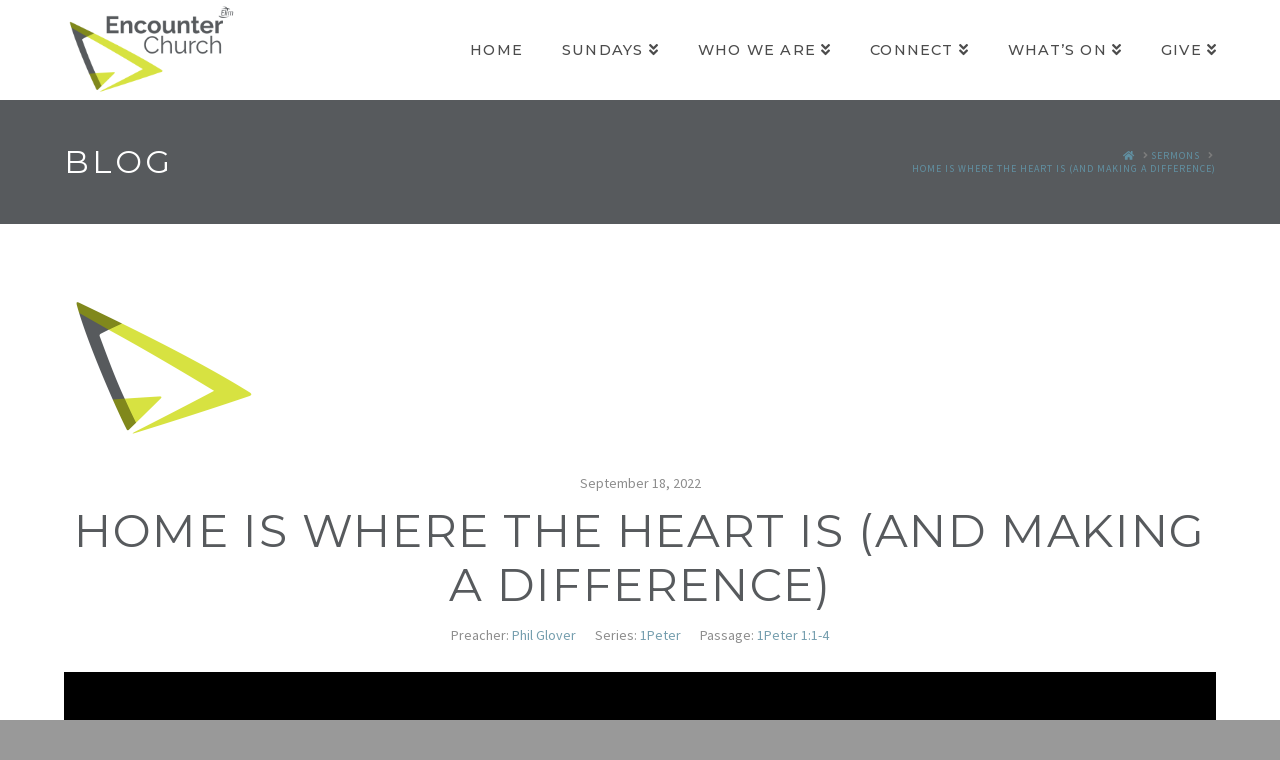

--- FILE ---
content_type: text/html; charset=UTF-8
request_url: https://www.encounterchurch.uk/sermons/home-is-where-the-heart-is-and-making-a-difference
body_size: 10985
content:


<!DOCTYPE html>

<html class="no-js" lang="en-GB">

<head>
  
<meta charset="UTF-8">
<meta name="viewport" content="width=device-width, initial-scale=1.0">
<link rel="pingback" href="https://www.encounterchurch.uk/xmlrpc.php">
<title>Home is where the heart is (and making a difference) | Encounter Church</title>
<meta name='robots' content='max-image-preview:large' />
<link rel='dns-prefetch' href='//www.encounterchurch.uk' />
<link rel='dns-prefetch' href='//s.w.org' />
<link rel="alternate" type="application/rss+xml" title="Encounter Church &raquo; Feed" href="https://www.encounterchurch.uk/feed" />
<link rel="alternate" type="application/rss+xml" title="Encounter Church &raquo; Comments Feed" href="https://www.encounterchurch.uk/comments/feed" />
		<script type="text/javascript">
			window._wpemojiSettings = {"baseUrl":"https:\/\/s.w.org\/images\/core\/emoji\/13.1.0\/72x72\/","ext":".png","svgUrl":"https:\/\/s.w.org\/images\/core\/emoji\/13.1.0\/svg\/","svgExt":".svg","source":{"concatemoji":"https:\/\/www.encounterchurch.uk\/wp-includes\/js\/wp-emoji-release.min.js?ver=5.8.12"}};
			!function(e,a,t){var n,r,o,i=a.createElement("canvas"),p=i.getContext&&i.getContext("2d");function s(e,t){var a=String.fromCharCode;p.clearRect(0,0,i.width,i.height),p.fillText(a.apply(this,e),0,0);e=i.toDataURL();return p.clearRect(0,0,i.width,i.height),p.fillText(a.apply(this,t),0,0),e===i.toDataURL()}function c(e){var t=a.createElement("script");t.src=e,t.defer=t.type="text/javascript",a.getElementsByTagName("head")[0].appendChild(t)}for(o=Array("flag","emoji"),t.supports={everything:!0,everythingExceptFlag:!0},r=0;r<o.length;r++)t.supports[o[r]]=function(e){if(!p||!p.fillText)return!1;switch(p.textBaseline="top",p.font="600 32px Arial",e){case"flag":return s([127987,65039,8205,9895,65039],[127987,65039,8203,9895,65039])?!1:!s([55356,56826,55356,56819],[55356,56826,8203,55356,56819])&&!s([55356,57332,56128,56423,56128,56418,56128,56421,56128,56430,56128,56423,56128,56447],[55356,57332,8203,56128,56423,8203,56128,56418,8203,56128,56421,8203,56128,56430,8203,56128,56423,8203,56128,56447]);case"emoji":return!s([10084,65039,8205,55357,56613],[10084,65039,8203,55357,56613])}return!1}(o[r]),t.supports.everything=t.supports.everything&&t.supports[o[r]],"flag"!==o[r]&&(t.supports.everythingExceptFlag=t.supports.everythingExceptFlag&&t.supports[o[r]]);t.supports.everythingExceptFlag=t.supports.everythingExceptFlag&&!t.supports.flag,t.DOMReady=!1,t.readyCallback=function(){t.DOMReady=!0},t.supports.everything||(n=function(){t.readyCallback()},a.addEventListener?(a.addEventListener("DOMContentLoaded",n,!1),e.addEventListener("load",n,!1)):(e.attachEvent("onload",n),a.attachEvent("onreadystatechange",function(){"complete"===a.readyState&&t.readyCallback()})),(n=t.source||{}).concatemoji?c(n.concatemoji):n.wpemoji&&n.twemoji&&(c(n.twemoji),c(n.wpemoji)))}(window,document,window._wpemojiSettings);
		</script>
		<style type="text/css">
img.wp-smiley,
img.emoji {
	display: inline !important;
	border: none !important;
	box-shadow: none !important;
	height: 1em !important;
	width: 1em !important;
	margin: 0 .07em !important;
	vertical-align: -0.1em !important;
	background: none !important;
	padding: 0 !important;
}
</style>
	<link rel='stylesheet' id='wp-block-library-css'  href='https://www.encounterchurch.uk/wp-includes/css/dist/block-library/style.min.css?ver=5.8.12' type='text/css' media='all' />
<style id='wp-block-library-theme-inline-css' type='text/css'>
#start-resizable-editor-section{display:none}.wp-block-audio figcaption{color:#555;font-size:13px;text-align:center}.is-dark-theme .wp-block-audio figcaption{color:hsla(0,0%,100%,.65)}.wp-block-code{font-family:Menlo,Consolas,monaco,monospace;color:#1e1e1e;padding:.8em 1em;border:1px solid #ddd;border-radius:4px}.wp-block-embed figcaption{color:#555;font-size:13px;text-align:center}.is-dark-theme .wp-block-embed figcaption{color:hsla(0,0%,100%,.65)}.blocks-gallery-caption{color:#555;font-size:13px;text-align:center}.is-dark-theme .blocks-gallery-caption{color:hsla(0,0%,100%,.65)}.wp-block-image figcaption{color:#555;font-size:13px;text-align:center}.is-dark-theme .wp-block-image figcaption{color:hsla(0,0%,100%,.65)}.wp-block-pullquote{border-top:4px solid;border-bottom:4px solid;margin-bottom:1.75em;color:currentColor}.wp-block-pullquote__citation,.wp-block-pullquote cite,.wp-block-pullquote footer{color:currentColor;text-transform:uppercase;font-size:.8125em;font-style:normal}.wp-block-quote{border-left:.25em solid;margin:0 0 1.75em;padding-left:1em}.wp-block-quote cite,.wp-block-quote footer{color:currentColor;font-size:.8125em;position:relative;font-style:normal}.wp-block-quote.has-text-align-right{border-left:none;border-right:.25em solid;padding-left:0;padding-right:1em}.wp-block-quote.has-text-align-center{border:none;padding-left:0}.wp-block-quote.is-large,.wp-block-quote.is-style-large{border:none}.wp-block-search .wp-block-search__label{font-weight:700}.wp-block-group.has-background{padding:1.25em 2.375em;margin-top:0;margin-bottom:0}.wp-block-separator{border:none;border-bottom:2px solid;margin-left:auto;margin-right:auto;opacity:.4}.wp-block-separator:not(.is-style-wide):not(.is-style-dots){width:100px}.wp-block-separator.has-background:not(.is-style-dots){border-bottom:none;height:1px}.wp-block-separator.has-background:not(.is-style-wide):not(.is-style-dots){height:2px}.wp-block-table thead{border-bottom:3px solid}.wp-block-table tfoot{border-top:3px solid}.wp-block-table td,.wp-block-table th{padding:.5em;border:1px solid;word-break:normal}.wp-block-table figcaption{color:#555;font-size:13px;text-align:center}.is-dark-theme .wp-block-table figcaption{color:hsla(0,0%,100%,.65)}.wp-block-video figcaption{color:#555;font-size:13px;text-align:center}.is-dark-theme .wp-block-video figcaption{color:hsla(0,0%,100%,.65)}.wp-block-template-part.has-background{padding:1.25em 2.375em;margin-top:0;margin-bottom:0}#end-resizable-editor-section{display:none}
</style>
<link rel='stylesheet' id='wpfc-sm-styles-css'  href='https://www.encounterchurch.uk/wp-content/plugins/sermon-manager-for-wordpress/assets/css/sermon.min.css?ver=2.16.8' type='text/css' media='all' />
<link rel='stylesheet' id='dashicons-css'  href='https://www.encounterchurch.uk/wp-includes/css/dashicons.min.css?ver=5.8.12' type='text/css' media='all' />
<link rel='stylesheet' id='wpfc-sm-plyr-css-css'  href='https://www.encounterchurch.uk/wp-content/plugins/sermon-manager-for-wordpress/assets/vendor/css/plyr.min.css?ver=3.4.7' type='text/css' media='all' />
<link rel='stylesheet' id='x-stack-css'  href='https://www.encounterchurch.uk/wp-content/themes/x/framework/dist/css/site/stacks/renew.css?ver=9.0.8' type='text/css' media='all' />
<style id='cs-inline-css' type='text/css'>
 a,h1 a:hover,h2 a:hover,h3 a:hover,h4 a:hover,h5 a:hover,h6 a:hover,.x-comment-time:hover,#reply-title small a,.comment-reply-link:hover,.x-comment-author a:hover,.x-recent-posts a:hover .h-recent-posts{color:#6190a2;}a:hover,#reply-title small a:hover{color:#434f5b;}.entry-title:before{color:rgb(84,91,91);}a.x-img-thumbnail:hover,li.bypostauthor > article.comment{border-color:#6190a2;}.flex-direction-nav a,.flex-control-nav a:hover,.flex-control-nav a.flex-active,.x-dropcap,.x-skill-bar .bar,.x-pricing-column.featured h2,.h-comments-title small,.x-pagination a:hover,.woocommerce-pagination a:hover,.x-entry-share .x-share:hover,.entry-thumb,.widget_tag_cloud .tagcloud a:hover,.widget_product_tag_cloud .tagcloud a:hover,.x-highlight,.x-recent-posts .x-recent-posts-img:after,.x-portfolio-filters{background-color:#6190a2;}.x-portfolio-filters:hover{background-color:#434f5b;}.x-main{width:calc(72% - 3.20197%);}.x-sidebar{width:calc(100% - 3.20197% - 72%);}.h-landmark{font-weight:400;}.x-comment-author a{color:#7c7c7c;}.x-comment-author a,.comment-form-author label,.comment-form-email label,.comment-form-url label,.comment-form-rating label,.comment-form-comment label,.widget_calendar #wp-calendar caption,.widget_calendar #wp-calendar th,.x-accordion-heading .x-accordion-toggle,.x-nav-tabs > li > a:hover,.x-nav-tabs > .active > a,.x-nav-tabs > .active > a:hover{color:rgb(87,90,93);}.widget_calendar #wp-calendar th{border-bottom-color:rgb(87,90,93);}.x-pagination span.current,.woocommerce-pagination span[aria-current],.x-portfolio-filters-menu,.widget_tag_cloud .tagcloud a,.h-feature-headline span i,.widget_price_filter .ui-slider .ui-slider-handle{background-color:rgb(87,90,93);}@media (max-width:978.98px){}html{font-size:16px;}@media (min-width:480px){html{font-size:16px;}}@media (min-width:767px){html{font-size:16px;}}@media (min-width:979px){html{font-size:16px;}}@media (min-width:1200px){html{font-size:16px;}}body{font-style:normal;font-weight:400;color:#7c7c7c;background-color:rgba(0,0,0,0.4);}.w-b{font-weight:400 !important;}h1,h2,h3,h4,h5,h6,.h1,.h2,.h3,.h4,.h5,.h6{font-family:"Montserrat",sans-serif;font-style:normal;font-weight:400;text-transform:uppercase;}h1,.h1{letter-spacing:0.035em;}h2,.h2{letter-spacing:0.035em;}h3,.h3{letter-spacing:0.035em;}h4,.h4{letter-spacing:0.035em;}h5,.h5{letter-spacing:0.035em;}h6,.h6{letter-spacing:0.035em;}.w-h{font-weight:400 !important;}.x-container.width{width:90%;}.x-container.max{max-width:1500px;}.x-bar-content.x-container.width{flex-basis:90%;}.x-main.full{float:none;display:block;width:auto;}@media (max-width:978.98px){.x-main.full,.x-main.left,.x-main.right,.x-sidebar.left,.x-sidebar.right{float:none;display:block;width:auto !important;}}.entry-header,.entry-content{font-size:1rem;}body,input,button,select,textarea{font-family:"Source Sans Pro",sans-serif;}h1,h2,h3,h4,h5,h6,.h1,.h2,.h3,.h4,.h5,.h6,h1 a,h2 a,h3 a,h4 a,h5 a,h6 a,.h1 a,.h2 a,.h3 a,.h4 a,.h5 a,.h6 a,blockquote{color:rgb(87,90,93);}.cfc-h-tx{color:rgb(87,90,93) !important;}.cfc-h-bd{border-color:rgb(87,90,93) !important;}.cfc-h-bg{background-color:rgb(87,90,93) !important;}.cfc-b-tx{color:#7c7c7c !important;}.cfc-b-bd{border-color:#7c7c7c !important;}.cfc-b-bg{background-color:#7c7c7c !important;}.x-btn,.button,[type="submit"]{color:rgb(84,91,91);border-color:rgb(84,91,91);background-color:#ff2a13;border-width:3px;text-transform:uppercase;background-color:transparent;}.x-btn:hover,.button:hover,[type="submit"]:hover{color:rgb(211,227,67);border-color:rgb(84,91,91);background-color:#ef2201;border-width:3px;text-transform:uppercase;background-color:transparent;}.x-btn.x-btn-real,.x-btn.x-btn-real:hover{margin-bottom:0.25em;text-shadow:0 0.075em 0.075em rgba(0,0,0,0.65);}.x-btn.x-btn-real{box-shadow:0 0.25em 0 0 #a71000,0 4px 9px rgba(0,0,0,0.75);}.x-btn.x-btn-real:hover{box-shadow:0 0.25em 0 0 #a71000,0 4px 9px rgba(0,0,0,0.75);}.x-btn.x-btn-flat,.x-btn.x-btn-flat:hover{margin-bottom:0;text-shadow:0 0.075em 0.075em rgba(0,0,0,0.65);box-shadow:none;}.x-btn.x-btn-transparent,.x-btn.x-btn-transparent:hover{margin-bottom:0;border-width:3px;text-shadow:none;text-transform:uppercase;background-color:transparent;box-shadow:none;}.x-topbar .p-info,.x-topbar .p-info a,.x-topbar .x-social-global a{color:rgb(255,255,255);}.x-topbar .p-info a:hover{color:rgb(211,227,67);}.x-topbar{background-color:rgb(87,90,93);}.x-navbar .desktop .x-nav > li:before{padding-top:43px;}.x-navbar .desktop .x-nav > li > a,.x-navbar .desktop .sub-menu li > a,.x-navbar .mobile .x-nav li a{color:rgba(0,0,0,0.7);}.x-navbar .desktop .x-nav > li > a:hover,.x-navbar .desktop .x-nav > .x-active > a,.x-navbar .desktop .x-nav > .current-menu-item > a,.x-navbar .desktop .sub-menu li > a:hover,.x-navbar .desktop .sub-menu li.x-active > a,.x-navbar .desktop .sub-menu li.current-menu-item > a,.x-navbar .desktop .x-nav .x-megamenu > .sub-menu > li > a,.x-navbar .mobile .x-nav li > a:hover,.x-navbar .mobile .x-nav li.x-active > a,.x-navbar .mobile .x-nav li.current-menu-item > a{color:rgb(215,226,65);}.x-btn-navbar,.x-btn-navbar:hover{color:rgba(255,255,255,0.75);}.x-navbar .desktop .sub-menu li:before,.x-navbar .desktop .sub-menu li:after{background-color:rgba(0,0,0,0.7);}.x-navbar,.x-navbar .sub-menu{background-color:rgb(255,255,255) !important;}.x-btn-navbar,.x-btn-navbar.collapsed:hover{background-color:rgb(211,227,67);}.x-btn-navbar.collapsed{background-color:rgb(87,90,93);}.x-navbar .desktop .x-nav > li > a:hover > span,.x-navbar .desktop .x-nav > li.x-active > a > span,.x-navbar .desktop .x-nav > li.current-menu-item > a > span{box-shadow:0 2px 0 0 rgb(215,226,65);}.x-navbar .desktop .x-nav > li > a{height:100px;padding-top:43px;}.x-navbar .desktop .x-nav > li ul{top:100px;}.x-colophon.bottom{background-color:rgb(87,90,93);}.x-colophon.bottom,.x-colophon.bottom a,.x-colophon.bottom .x-social-global a{color:rgb(211,227,67);}.x-navbar-inner{min-height:100px;}.x-brand{margin-top:3px;font-family:"Montserrat",sans-serif;font-size:18px;font-style:normal;font-weight:700;letter-spacing:5em;text-transform:uppercase;color:#434f5b;}.x-brand:hover,.x-brand:focus{color:#434f5b;}.x-brand img{width:calc(350px / 2);}.x-navbar .x-nav-wrap .x-nav > li > a{font-family:"Montserrat",sans-serif;font-style:normal;font-weight:500;letter-spacing:0.085em;text-transform:uppercase;}.x-navbar .desktop .x-nav > li > a{font-size:14.5px;}.x-navbar .desktop .x-nav > li > a:not(.x-btn-navbar-woocommerce){padding-left:20px;padding-right:20px;}.x-navbar .desktop .x-nav > li > a > span{margin-right:-0.085em;}.x-btn-navbar{margin-top:22px;}.x-btn-navbar,.x-btn-navbar.collapsed{font-size:28px;}@media (max-width:979px){.x-widgetbar{left:0;right:0;}}.x-colophon.bottom{background-color:rgb(87,90,93);}.x-colophon.bottom,.x-colophon.bottom a,.x-colophon.bottom .x-social-global a{color:rgb(211,227,67);} @font-face{font-family:'FontAwesomePro';font-style:normal;font-weight:900;font-display:block;src:url('https://www.encounterchurch.uk/wp-content/plugins/cornerstone/assets/fonts/fa-solid-900.woff2') format('woff2'),url('https://www.encounterchurch.uk/wp-content/plugins/cornerstone/assets/fonts/fa-solid-900.woff') format('woff'),url('https://www.encounterchurch.uk/wp-content/plugins/cornerstone/assets/fonts/fa-solid-900.ttf') format('truetype');}[data-x-fa-pro-icon]{font-family:"FontAwesomePro" !important;}[data-x-fa-pro-icon]:before{content:attr(data-x-fa-pro-icon);}[data-x-icon],[data-x-icon-o],[data-x-icon-l],[data-x-icon-s],[data-x-icon-b],[data-x-fa-pro-icon],[class*="cs-fa-"]{display:inline-block;font-style:normal;font-weight:400;text-decoration:inherit;text-rendering:auto;-webkit-font-smoothing:antialiased;-moz-osx-font-smoothing:grayscale;}[data-x-icon].left,[data-x-icon-o].left,[data-x-icon-l].left,[data-x-icon-s].left,[data-x-icon-b].left,[data-x-fa-pro-icon].left,[class*="cs-fa-"].left{margin-right:0.5em;}[data-x-icon].right,[data-x-icon-o].right,[data-x-icon-l].right,[data-x-icon-s].right,[data-x-icon-b].right,[data-x-fa-pro-icon].right,[class*="cs-fa-"].right{margin-left:0.5em;}[data-x-icon]:before,[data-x-icon-o]:before,[data-x-icon-l]:before,[data-x-icon-s]:before,[data-x-icon-b]:before,[data-x-fa-pro-icon]:before,[class*="cs-fa-"]:before{line-height:1;}@font-face{font-family:'FontAwesome';font-style:normal;font-weight:900;font-display:block;src:url('https://www.encounterchurch.uk/wp-content/plugins/cornerstone/assets/fonts/fa-solid-900.woff2') format('woff2'),url('https://www.encounterchurch.uk/wp-content/plugins/cornerstone/assets/fonts/fa-solid-900.woff') format('woff'),url('https://www.encounterchurch.uk/wp-content/plugins/cornerstone/assets/fonts/fa-solid-900.ttf') format('truetype');}[data-x-icon],[data-x-icon-s],[data-x-icon][class*="cs-fa-"]{font-family:"FontAwesome" !important;font-weight:900;}[data-x-icon]:before,[data-x-icon][class*="cs-fa-"]:before{content:attr(data-x-icon);}[data-x-icon-s]:before{content:attr(data-x-icon-s);}@font-face{font-family:'FontAwesomeRegular';font-style:normal;font-weight:400;font-display:block;src:url('https://www.encounterchurch.uk/wp-content/plugins/cornerstone/assets/fonts/fa-regular-400.woff2') format('woff2'),url('https://www.encounterchurch.uk/wp-content/plugins/cornerstone/assets/fonts/fa-regular-400.woff') format('woff'),url('https://www.encounterchurch.uk/wp-content/plugins/cornerstone/assets/fonts/fa-regular-400.ttf') format('truetype');}@font-face{font-family:'FontAwesomePro';font-style:normal;font-weight:400;font-display:block;src:url('https://www.encounterchurch.uk/wp-content/plugins/cornerstone/assets/fonts/fa-regular-400.woff2') format('woff2'),url('https://www.encounterchurch.uk/wp-content/plugins/cornerstone/assets/fonts/fa-regular-400.woff') format('woff'),url('https://www.encounterchurch.uk/wp-content/plugins/cornerstone/assets/fonts/fa-regular-400.ttf') format('truetype');}[data-x-icon-o]{font-family:"FontAwesomeRegular" !important;}[data-x-icon-o]:before{content:attr(data-x-icon-o);}@font-face{font-family:'FontAwesomeLight';font-style:normal;font-weight:300;font-display:block;src:url('https://www.encounterchurch.uk/wp-content/plugins/cornerstone/assets/fonts/fa-light-300.woff2') format('woff2'),url('https://www.encounterchurch.uk/wp-content/plugins/cornerstone/assets/fonts/fa-light-300.woff') format('woff'),url('https://www.encounterchurch.uk/wp-content/plugins/cornerstone/assets/fonts/fa-light-300.ttf') format('truetype');}@font-face{font-family:'FontAwesomePro';font-style:normal;font-weight:300;font-display:block;src:url('https://www.encounterchurch.uk/wp-content/plugins/cornerstone/assets/fonts/fa-light-300.woff2') format('woff2'),url('https://www.encounterchurch.uk/wp-content/plugins/cornerstone/assets/fonts/fa-light-300.woff') format('woff'),url('https://www.encounterchurch.uk/wp-content/plugins/cornerstone/assets/fonts/fa-light-300.ttf') format('truetype');}[data-x-icon-l]{font-family:"FontAwesomeLight" !important;font-weight:300;}[data-x-icon-l]:before{content:attr(data-x-icon-l);}@font-face{font-family:'FontAwesomeBrands';font-style:normal;font-weight:normal;font-display:block;src:url('https://www.encounterchurch.uk/wp-content/plugins/cornerstone/assets/fonts/fa-brands-400.woff2') format('woff2'),url('https://www.encounterchurch.uk/wp-content/plugins/cornerstone/assets/fonts/fa-brands-400.woff') format('woff'),url('https://www.encounterchurch.uk/wp-content/plugins/cornerstone/assets/fonts/fa-brands-400.ttf') format('truetype');}[data-x-icon-b]{font-family:"FontAwesomeBrands" !important;}[data-x-icon-b]:before{content:attr(data-x-icon-b);} h4,.h4{font-size:150%}h5,.h5{font-size:125%}.x-btn-alt-light{color:#fff;border-color:#fff;}.x-btn-alt-light:hover{color:rgba(255,255,255,0.75);border-color:rgba(255,255,255,0.75);}.x-btn-alt-dark{color:#434f5b;border-color:#434f5b;}.x-btn-alt-dark:hover{color:rgba(67,79,91,0.75);border-color:rgba(67,79,91,0.75);}.x-topbar .p-info{letter-spacing:0;}.x-header-landmark{padding:45px 0;border-color:rgb(87,90,93);background-color:rgb(87,90,93);}.x-header-landmark h1.h-landmark{font-size:200%;letter-spacing:3px;color:white;}.entry-title{font-size:125%;}.h-widget{font-size:112%;}.promo-custom{margin:0 auto;max-width:275px;}.promo-custom h4{margin:0;font-size:1.15em;}.promo-custom p{margin:0.75em 0 1.15em;font-size:0.85em;}.promo-custom p:last-child{margin-bottom:0;}footer p,footer h4{color:#9d9d9d;}footer a{color:#fff;}footer a:hover{color:#6190a2;}footer .footer-services{font-size:16px;letter-spacing:0;color:#fff;}footer .footer-credit{font-family:"Montserrat",sans-serif;}
</style>
<!--n2css--><script type='text/javascript' src='https://www.encounterchurch.uk/wp-includes/js/jquery/jquery.min.js?ver=3.6.0' id='jquery-core-js'></script>
<script type='text/javascript' src='https://www.encounterchurch.uk/wp-includes/js/jquery/jquery-migrate.min.js?ver=3.3.2' id='jquery-migrate-js'></script>
<script type='text/javascript' src='https://www.encounterchurch.uk/wp-content/plugins/1and1-wordpress-assistant/js/cookies.js?ver=5.8.12' id='1and1-wp-cookies-js'></script>
<script type='text/javascript' src='https://www.encounterchurch.uk/wp-content/plugins/sermon-manager-for-wordpress/assets/vendor/js/plyr.polyfilled.min.js?ver=3.4.7' id='wpfc-sm-plyr-js'></script>
<script type='text/javascript' id='wpfc-sm-plyr-loader-js-extra'>
/* <![CDATA[ */
var sm_data = {"debug":"0","use_native_player_safari":"0"};
/* ]]> */
</script>
<script type='text/javascript' src='https://www.encounterchurch.uk/wp-content/plugins/sermon-manager-for-wordpress/assets/js/plyr.min.js?ver=2.16.8' id='wpfc-sm-plyr-loader-js'></script>
<script type='text/javascript' id='wpfc-sm-verse-script-js-extra'>
/* <![CDATA[ */
var verse = {"bible_version":"NLT","language":"en_US"};
/* ]]> */
</script>
<script type='text/javascript' src='https://www.encounterchurch.uk/wp-content/plugins/sermon-manager-for-wordpress/assets/vendor/js/verse.js?ver=2.16.8' id='wpfc-sm-verse-script-js'></script>
<link rel="https://api.w.org/" href="https://www.encounterchurch.uk/wp-json/" /><link rel="alternate" type="application/json" href="https://www.encounterchurch.uk/wp-json/wp/v2/wpfc_sermon/1660" /><link rel="canonical" href="https://www.encounterchurch.uk/sermons/home-is-where-the-heart-is-and-making-a-difference" />
<link rel='shortlink' href='https://www.encounterchurch.uk/?p=1660' />
<link rel="alternate" type="application/json+oembed" href="https://www.encounterchurch.uk/wp-json/oembed/1.0/embed?url=https%3A%2F%2Fwww.encounterchurch.uk%2Fsermons%2Fhome-is-where-the-heart-is-and-making-a-difference" />
<link rel="alternate" type="text/xml+oembed" href="https://www.encounterchurch.uk/wp-json/oembed/1.0/embed?url=https%3A%2F%2Fwww.encounterchurch.uk%2Fsermons%2Fhome-is-where-the-heart-is-and-making-a-difference&#038;format=xml" />
<link rel="icon" href="https://www.encounterchurch.uk/wp-content/uploads/2021/09/cropped-190618-PA-EC-Master-Logo-Triangle-Only-1000x1000-1-32x32.png" sizes="32x32" />
<link rel="icon" href="https://www.encounterchurch.uk/wp-content/uploads/2021/09/cropped-190618-PA-EC-Master-Logo-Triangle-Only-1000x1000-1-192x192.png" sizes="192x192" />
<link rel="apple-touch-icon" href="https://www.encounterchurch.uk/wp-content/uploads/2021/09/cropped-190618-PA-EC-Master-Logo-Triangle-Only-1000x1000-1-180x180.png" />
<meta name="msapplication-TileImage" content="https://www.encounterchurch.uk/wp-content/uploads/2021/09/cropped-190618-PA-EC-Master-Logo-Triangle-Only-1000x1000-1-270x270.png" />
<link rel="stylesheet" href="//fonts.googleapis.com/css?family=Source+Sans+Pro:400,400i,700,700i%7CMontserrat:400,700,500&#038;subset=latin,latin-ext&#038;display=auto" type="text/css" media="all" data-x-google-fonts/></head>

<body class="wpfc_sermon-template-default single single-wpfc_sermon postid-1660 x-renew x-full-width-layout-active x-full-width-active x-navbar-static-active cornerstone-v6_0_8 x-v9_0_8">

  
  
  <div id="x-root" class="x-root">

    
    <div id="top" class="site">

    
  
  <header class="masthead masthead-inline" role="banner">
    
    

  <div class="x-navbar-wrap">
    <div class="x-navbar">
      <div class="x-navbar-inner">
        <div class="x-container max width">
          
<a href="https://www.encounterchurch.uk/" class="x-brand img">
  <img src="//next.encounterchurch.uk/wp-content/uploads/2020/05/190618-PA-EC-Master-Logo-1000.png" alt="Encounter Church"></a>
          
<a href="#" id="x-btn-navbar" class="x-btn-navbar collapsed" data-x-toggle="collapse-b" data-x-toggleable="x-nav-wrap-mobile" aria-expanded="false" aria-controls="x-nav-wrap-mobile" role="button">
  <i class="x-icon-bars" data-x-icon-s="&#xf0c9;"></i>
  <span class="visually-hidden">Navigation</span>
</a>

<nav class="x-nav-wrap desktop" role="navigation">
  <ul id="menu-primary-menu" class="x-nav"><li id="menu-item-724" class="menu-item menu-item-type-post_type menu-item-object-page menu-item-home menu-item-724"><a href="https://www.encounterchurch.uk/"><span>Home</span></a></li>
<li id="menu-item-730" class="menu-item menu-item-type-post_type menu-item-object-page menu-item-has-children menu-item-730"><a href="https://www.encounterchurch.uk/sundays-2"><span>Sundays</span></a>
<ul class="sub-menu">
	<li id="menu-item-538" class="menu-item menu-item-type-post_type menu-item-object-page menu-item-538"><a href="https://www.encounterchurch.uk/selly-oak"><span>Sunday Services</span></a></li>
	<li id="menu-item-2306" class="menu-item menu-item-type-post_type menu-item-object-page menu-item-2306"><a href="https://www.encounterchurch.uk/online-services"><span>Watch Online/Listen Again</span></a></li>
</ul>
</li>
<li id="menu-item-656" class="menu-item menu-item-type-custom menu-item-object-custom menu-item-has-children menu-item-656"><a href="#"><span>Who We Are</span></a>
<ul class="sub-menu">
	<li id="menu-item-640" class="menu-item menu-item-type-post_type menu-item-object-page menu-item-640"><a href="https://www.encounterchurch.uk/about-us"><span>About Us</span></a></li>
	<li id="menu-item-766" class="menu-item menu-item-type-post_type menu-item-object-page menu-item-766"><a href="https://www.encounterchurch.uk/mission"><span>Our Mission</span></a></li>
	<li id="menu-item-499" class="menu-item menu-item-type-post_type menu-item-object-page menu-item-499"><a href="https://www.encounterchurch.uk/vision"><span>Our Values</span></a></li>
	<li id="menu-item-355" class="menu-item menu-item-type-post_type menu-item-object-page menu-item-355"><a href="https://www.encounterchurch.uk/our-team"><span>Our Team</span></a></li>
	<li id="menu-item-1499" class="menu-item menu-item-type-post_type menu-item-object-page menu-item-1499"><a href="https://www.encounterchurch.uk/find-us"><span>Find Us</span></a></li>
	<li id="menu-item-531" class="menu-item menu-item-type-custom menu-item-object-custom menu-item-531"><a href="https://www.elim.org.uk/"><span>ELIM</span></a></li>
	<li id="menu-item-497" class="menu-item menu-item-type-post_type menu-item-object-page menu-item-497"><a href="https://www.encounterchurch.uk/beliefs"><span>Our Beliefs</span></a></li>
	<li id="menu-item-2271" class="menu-item menu-item-type-post_type menu-item-object-page menu-item-2271"><a href="https://www.encounterchurch.uk/safeguarding-4"><span>Safeguarding</span></a></li>
</ul>
</li>
<li id="menu-item-657" class="menu-item menu-item-type-custom menu-item-object-custom menu-item-has-children menu-item-657"><a href="#"><span>Connect</span></a>
<ul class="sub-menu">
	<li id="menu-item-406" class="menu-item menu-item-type-post_type menu-item-object-page menu-item-406"><a href="https://www.encounterchurch.uk/im-new"><span>I’m New</span></a></li>
	<li id="menu-item-352" class="menu-item menu-item-type-post_type menu-item-object-page menu-item-352"><a href="https://www.encounterchurch.uk/kids"><span>Kids</span></a></li>
	<li id="menu-item-351" class="menu-item menu-item-type-post_type menu-item-object-page menu-item-351"><a href="https://www.encounterchurch.uk/youth"><span>Youth</span></a></li>
	<li id="menu-item-350" class="menu-item menu-item-type-post_type menu-item-object-page menu-item-350"><a href="https://www.encounterchurch.uk/students"><span>Students</span></a></li>
	<li id="menu-item-349" class="menu-item menu-item-type-post_type menu-item-object-page menu-item-349"><a href="https://www.encounterchurch.uk/connect-groups"><span>Connect Groups</span></a></li>
	<li id="menu-item-3916" class="menu-item menu-item-type-post_type menu-item-object-page menu-item-3916"><a href="https://www.encounterchurch.uk/koinonia"><span>Koinonia</span></a></li>
	<li id="menu-item-3908" class="menu-item menu-item-type-post_type menu-item-object-page menu-item-3908"><a href="https://www.encounterchurch.uk/women"><span>Women</span></a></li>
	<li id="menu-item-3912" class="menu-item menu-item-type-post_type menu-item-object-page menu-item-3912"><a href="https://www.encounterchurch.uk/men"><span>Men</span></a></li>
	<li id="menu-item-694" class="menu-item menu-item-type-custom menu-item-object-custom menu-item-694"><a href="https://www.foundationsdaynursery.co.uk/"><span>Foundations Day Nursery</span></a></li>
</ul>
</li>
<li id="menu-item-658" class="menu-item menu-item-type-custom menu-item-object-custom menu-item-has-children menu-item-658"><a href="#"><span>What&#8217;s On</span></a>
<ul class="sub-menu">
	<li id="menu-item-387" class="menu-item menu-item-type-post_type menu-item-object-page menu-item-387"><a href="https://www.encounterchurch.uk/coming-up"><span>What’s on &#038; Coming up!</span></a></li>
	<li id="menu-item-3166" class="menu-item menu-item-type-post_type menu-item-object-page menu-item-3166"><a href="https://www.encounterchurch.uk/alpha"><span>Alpha</span></a></li>
	<li id="menu-item-388" class="menu-item menu-item-type-post_type menu-item-object-page menu-item-388"><a href="https://www.encounterchurch.uk/sample-page"><span>Weekly</span></a></li>
	<li id="menu-item-386" class="menu-item menu-item-type-post_type menu-item-object-page menu-item-386"><a href="https://www.encounterchurch.uk/calender"><span>Calendar</span></a></li>
</ul>
</li>
<li id="menu-item-348" class="menu-item menu-item-type-post_type menu-item-object-page menu-item-has-children menu-item-348"><a href="https://www.encounterchurch.uk/giving"><span>Give</span></a>
<ul class="sub-menu">
	<li id="menu-item-2708" class="menu-item menu-item-type-post_type menu-item-object-page menu-item-2708"><a href="https://www.encounterchurch.uk/giving"><span>Giving</span></a></li>
	<li id="menu-item-2705" class="menu-item menu-item-type-post_type menu-item-object-page menu-item-2705"><a href="https://www.encounterchurch.uk/mission-giving"><span>Mission Giving</span></a></li>
</ul>
</li>
</ul></nav>

<div id="x-nav-wrap-mobile" class="x-nav-wrap mobile x-collapsed" data-x-toggleable="x-nav-wrap-mobile" data-x-toggle-collapse="1" aria-hidden="true" aria-labelledby="x-btn-navbar">
  <ul id="menu-primary-menu-1" class="x-nav"><li class="menu-item menu-item-type-post_type menu-item-object-page menu-item-home menu-item-724"><a href="https://www.encounterchurch.uk/"><span>Home</span></a></li>
<li class="menu-item menu-item-type-post_type menu-item-object-page menu-item-has-children menu-item-730"><a href="https://www.encounterchurch.uk/sundays-2"><span>Sundays</span></a>
<ul class="sub-menu">
	<li class="menu-item menu-item-type-post_type menu-item-object-page menu-item-538"><a href="https://www.encounterchurch.uk/selly-oak"><span>Sunday Services</span></a></li>
	<li class="menu-item menu-item-type-post_type menu-item-object-page menu-item-2306"><a href="https://www.encounterchurch.uk/online-services"><span>Watch Online/Listen Again</span></a></li>
</ul>
</li>
<li class="menu-item menu-item-type-custom menu-item-object-custom menu-item-has-children menu-item-656"><a href="#"><span>Who We Are</span></a>
<ul class="sub-menu">
	<li class="menu-item menu-item-type-post_type menu-item-object-page menu-item-640"><a href="https://www.encounterchurch.uk/about-us"><span>About Us</span></a></li>
	<li class="menu-item menu-item-type-post_type menu-item-object-page menu-item-766"><a href="https://www.encounterchurch.uk/mission"><span>Our Mission</span></a></li>
	<li class="menu-item menu-item-type-post_type menu-item-object-page menu-item-499"><a href="https://www.encounterchurch.uk/vision"><span>Our Values</span></a></li>
	<li class="menu-item menu-item-type-post_type menu-item-object-page menu-item-355"><a href="https://www.encounterchurch.uk/our-team"><span>Our Team</span></a></li>
	<li class="menu-item menu-item-type-post_type menu-item-object-page menu-item-1499"><a href="https://www.encounterchurch.uk/find-us"><span>Find Us</span></a></li>
	<li class="menu-item menu-item-type-custom menu-item-object-custom menu-item-531"><a href="https://www.elim.org.uk/"><span>ELIM</span></a></li>
	<li class="menu-item menu-item-type-post_type menu-item-object-page menu-item-497"><a href="https://www.encounterchurch.uk/beliefs"><span>Our Beliefs</span></a></li>
	<li class="menu-item menu-item-type-post_type menu-item-object-page menu-item-2271"><a href="https://www.encounterchurch.uk/safeguarding-4"><span>Safeguarding</span></a></li>
</ul>
</li>
<li class="menu-item menu-item-type-custom menu-item-object-custom menu-item-has-children menu-item-657"><a href="#"><span>Connect</span></a>
<ul class="sub-menu">
	<li class="menu-item menu-item-type-post_type menu-item-object-page menu-item-406"><a href="https://www.encounterchurch.uk/im-new"><span>I’m New</span></a></li>
	<li class="menu-item menu-item-type-post_type menu-item-object-page menu-item-352"><a href="https://www.encounterchurch.uk/kids"><span>Kids</span></a></li>
	<li class="menu-item menu-item-type-post_type menu-item-object-page menu-item-351"><a href="https://www.encounterchurch.uk/youth"><span>Youth</span></a></li>
	<li class="menu-item menu-item-type-post_type menu-item-object-page menu-item-350"><a href="https://www.encounterchurch.uk/students"><span>Students</span></a></li>
	<li class="menu-item menu-item-type-post_type menu-item-object-page menu-item-349"><a href="https://www.encounterchurch.uk/connect-groups"><span>Connect Groups</span></a></li>
	<li class="menu-item menu-item-type-post_type menu-item-object-page menu-item-3916"><a href="https://www.encounterchurch.uk/koinonia"><span>Koinonia</span></a></li>
	<li class="menu-item menu-item-type-post_type menu-item-object-page menu-item-3908"><a href="https://www.encounterchurch.uk/women"><span>Women</span></a></li>
	<li class="menu-item menu-item-type-post_type menu-item-object-page menu-item-3912"><a href="https://www.encounterchurch.uk/men"><span>Men</span></a></li>
	<li class="menu-item menu-item-type-custom menu-item-object-custom menu-item-694"><a href="https://www.foundationsdaynursery.co.uk/"><span>Foundations Day Nursery</span></a></li>
</ul>
</li>
<li class="menu-item menu-item-type-custom menu-item-object-custom menu-item-has-children menu-item-658"><a href="#"><span>What&#8217;s On</span></a>
<ul class="sub-menu">
	<li class="menu-item menu-item-type-post_type menu-item-object-page menu-item-387"><a href="https://www.encounterchurch.uk/coming-up"><span>What’s on &#038; Coming up!</span></a></li>
	<li class="menu-item menu-item-type-post_type menu-item-object-page menu-item-3166"><a href="https://www.encounterchurch.uk/alpha"><span>Alpha</span></a></li>
	<li class="menu-item menu-item-type-post_type menu-item-object-page menu-item-388"><a href="https://www.encounterchurch.uk/sample-page"><span>Weekly</span></a></li>
	<li class="menu-item menu-item-type-post_type menu-item-object-page menu-item-386"><a href="https://www.encounterchurch.uk/calender"><span>Calendar</span></a></li>
</ul>
</li>
<li class="menu-item menu-item-type-post_type menu-item-object-page menu-item-has-children menu-item-348"><a href="https://www.encounterchurch.uk/giving"><span>Give</span></a>
<ul class="sub-menu">
	<li class="menu-item menu-item-type-post_type menu-item-object-page menu-item-2708"><a href="https://www.encounterchurch.uk/giving"><span>Giving</span></a></li>
	<li class="menu-item menu-item-type-post_type menu-item-object-page menu-item-2705"><a href="https://www.encounterchurch.uk/mission-giving"><span>Mission Giving</span></a></li>
</ul>
</li>
</ul></div>

        </div>
      </div>
    </div>
  </div>

  </header>

    
  
    <header class="x-header-landmark">
      <div class="x-container max width">
        <div class="x-landmark-breadcrumbs-wrap">
          <div class="x-landmark">

                      
              <h1 class="h-landmark"><span>Blog</span></h1>

                      
          </div>

                                    <div class="x-breadcrumbs-wrap">
                <div class="x-breadcrumbs" itemscope itemtype="http://schema.org/BreadcrumbList" aria-label="Breadcrumb Navigation"><span itemprop="itemListElement" itemscope itemtype="http://schema.org/ListItem"><a itemtype="http://schema.org/Thing" itemprop="item" href="https://www.encounterchurch.uk/"><span itemprop="name"><span class="home"><i class="x-icon-home" data-x-icon-s="&#xf015;"></i></span><span class="visually-hidden">Home</span></span></a> <span class="delimiter"><i class="x-icon-angle-right" data-x-icon-s="&#xf105;"></i></span> <meta itemprop="position" content="1"></span><span itemprop="itemListElement" itemscope itemtype="http://schema.org/ListItem"><a itemtype="http://schema.org/Thing" itemprop="item" href="https://www.encounterchurch.uk/sermons"><span itemprop="name">Sermons</span></a> <span class="delimiter"><i class="x-icon-angle-right" data-x-icon-s="&#xf105;"></i></span> <meta itemprop="position" content="2"></span><span itemprop="itemListElement" itemscope itemtype="http://schema.org/ListItem"><a itemtype="http://schema.org/Thing" itemprop="item" href="https://www.encounterchurch.uk/sermons/home-is-where-the-heart-is-and-making-a-difference" class="current" title="You Are Here"><span itemprop="name">Home is where the heart is (and making a difference)</span></a><meta itemprop="position" content="3"></span></div>              </div>
                      
          
        </div>
      </div>
    </header>

  
<div class="x-container max width offset"><div class="x-main full" role="main">
<article id="post-1660" class="wpfc_preacher-phil-glover wpfc_sermon_series-1peter wpfc_sermon_topics-change wpfc_sermon_topics-heart wpfc_sermon_topics-home wpfc_sermon_topics-significance wpfc-sermon-single post-1660 wpfc_sermon type-wpfc_sermon status-publish hentry no-post-thumbnail">
		<div class="wpfc-sermon-single-inner">
					<div class="wpfc-sermon-single-image">
				<img class="wpfc-sermon-single-image-img" alt="Home is where the heart is (and making a difference)"
						src="https://www.encounterchurch.uk/wp-content/uploads/2021/09/190618-PA-EC-Master-Logo-Triangle-Only-1000x1000-1-e1634676185107.png">
			</div>
				<div class="wpfc-sermon-single-main">
			<div class="wpfc-sermon-single-header">
				<div class="wpfc-sermon-single-meta-item wpfc-sermon-single-meta-date">
											September 18, 2022									</div>
									<h2 class="wpfc-sermon-single-title">Home is where the heart is (and making a difference)</h2>
								<div class="wpfc-sermon-single-meta">
											<div class="wpfc-sermon-single-meta-item wpfc-sermon-single-meta-preacher ">
							<span class="wpfc-sermon-single-meta-prefix">Preacher:</span>
							<span class="wpfc-sermon-single-meta-text"><a href="https://www.encounterchurch.uk/preacher/phil-glover" rel="tag">Phil Glover</a></span>
						</div>
																<div class="wpfc-sermon-single-meta-item wpfc-sermon-single-meta-series">
							<span class="wpfc-sermon-single-meta-prefix">
								Series:</span>
							<span class="wpfc-sermon-single-meta-text"><a href="https://www.encounterchurch.uk/series/1peter" rel="tag">1Peter</a></span>
						</div>
																<div class="wpfc-sermon-single-meta-item wpfc-sermon-single-meta-passage">
							<span class="wpfc-sermon-single-meta-prefix">
								Passage:</span>
							<span class="wpfc-sermon-single-meta-text">1Peter 1:1-4</span>
						</div>
														</div>
			</div>
			
			<div class="wpfc-sermon-single-media">
									<div class="wpfc-sermon-single-video wpfc-sermon-single-video-link">
						<div data-plyr-provider="youtube" data-plyr-embed-id="https://www.youtube.com/watch?v=tZwniQvZuDc" class="plyr__video-embed wpfc-sermon-video-player video-youtube" data-plyr_seek='0'></div>					</div>
								
														<div class="wpfc-sermon-single-audio player-plyr">
						<audio controls preload="metadata" class="wpfc-sermon-player " ><source src="https://www.encounterchurch.uk/wp-content/uploads/sermons/2022/09/20220918_PG_Home_is_where_the_heart_is.mp3" type="audio/mp3"></audio>						<a class="wpfc-sermon-single-audio-download"
								href="https://www.encounterchurch.uk/wp-content/uploads/sermons/2022/09/20220918_PG_Home_is_where_the_heart_is.mp3"
								download="20220918_PG_Home_is_where_the_heart_is.mp3"
								 rel = "nofollow" title="Download Audio File">
							<svg fill="#000000" height="24" viewBox="0 0 24 24" width="24"
									xmlns="http://www.w3.org/2000/svg">
								<path d="M0 0h24v24H0z" fill="none"></path>
								<path d="M19.35 10.04C18.67 6.59 15.64 4 12 4 9.11 4 6.6 5.64 5.35 8.04 2.34 8.36 0 10.91 0 14c0 3.31 2.69 6 6 6h13c2.76 0 5-2.24 5-5 0-2.64-2.05-4.78-4.65-4.96zM17 13l-5 5-5-5h3V9h4v4h3z"></path>
							</svg>
						</a>
					</div>
							</div>			
									<div class="wpfc-sermon-single-description">
									
				</div>
								
				
										<div class="wpfc-sermon-single-topics">
					<span class="wpfc-sermon-single-topics-prefix">
						Topics:</span>
					<span class="wpfc-sermon-single-topics-text"><a href="https://www.encounterchurch.uk/topics/change" rel="tag">Change</a>, <a href="https://www.encounterchurch.uk/topics/heart" rel="tag">Heart</a>, <a href="https://www.encounterchurch.uk/topics/home" rel="tag">Home</a>, <a href="https://www.encounterchurch.uk/topics/significance" rel="tag">Significance</a></span>
				</div>
			
												<div class="wpfc-sermon-single-navigation">
													<a href="https://www.encounterchurch.uk/sermons/all-that-remains-faith" class="prev-next hidden-phone">&laquo; All That Remains &#8211; Faith</a>
																			<a href="https://www.encounterchurch.uk/sermons/safe-families" class="prev-next hidden-phone">Safe Families &raquo;</a>
											</div>
									</div>
			</div>
	</article>

</div>
</div>


  

  
    <footer class="x-colophon bottom" role="contentinfo">
      <div class="x-container max width">

                  <div class="x-social-global"><a href="https://www.facebook.com/EncounterCUK/" class="facebook" title="Facebook" target="blank" rel=""><i class="x-icon-facebook-square" data-x-icon-b="&#xf082;" aria-hidden="true"></i></a><a href="https://twitter.com/encountercuk" class="twitter" title="Twitter" target="blank" rel=""><i class="x-icon-twitter-square" data-x-icon-b="&#xf081;" aria-hidden="true"></i></a><a href="https://www.youtube.com/channel/UCUR86BIZpYnKKy83YJ3gULQ/videos" class="youtube" title="YouTube" target="blank" rel=""><i class="x-icon-youtube-square" data-x-icon-b="&#xf431;" aria-hidden="true"></i></a><a href="https://www.instagram.com/encountercuk/" class="instagram" title="Instagram" target="blank" rel=""><i class="x-icon-instagram" data-x-icon-b="&#xf16d;" aria-hidden="true"></i></a></div>        
                  
<ul id="menu-footer" class="x-nav"><li id="menu-item-2272" class="menu-item menu-item-type-post_type menu-item-object-page menu-item-2272"><a href="https://www.encounterchurch.uk/safeguarding-4">Safeguarding</a></li>
<li id="menu-item-502" class="menu-item menu-item-type-post_type menu-item-object-page menu-item-502"><a href="https://www.encounterchurch.uk/privacy-policy-2">Privacy Policy</a></li>
<li id="menu-item-505" class="menu-item menu-item-type-post_type menu-item-object-page menu-item-505"><a href="https://www.encounterchurch.uk/terms-conditions">Terms &#038; Conditions</a></li>
</ul>        
                  <div class="x-colophon-content">
            <p class= "footer-stay connected"> Encounter Selly Oak Telephone-  <a href="tel:+441214711133">0121 471 1133</a>.  Email- <a href="mailto:office@encounterchurch.uk">office@encounterchurch.uk</a> 

<p class="footer-stay connected">All rights reserved from © Elim Foursquare Gospel Alliance. Registered charity 251549 (England & Wales)</p>
          </div>
        
      </div>
    </footer>

  

    
    </div> <!-- END .x-site -->

    
      <a class="x-scroll-top right fade" title="Back to Top">
                
        <i class="x-icon-angle-up" data-x-icon-s="&#xf106;"></i>
      </a>

      <script>

      jQuery(document).ready(function($) {

        var $window            = $(window);
        var body                 = $('body');
        var bodyOffsetBottom     = $window.scrollBottom();             // 1
        var bodyHeightAdjustment = body.height() - bodyOffsetBottom;     // 2
        var bodyHeightAdjusted   = body.height() - bodyHeightAdjustment; // 3
        var $scrollTopAnchor      = $('.x-scroll-top');

        function sizingUpdate(){
          var bodyOffsetTop = $window.scrollTop();
          if ( bodyOffsetTop > ( bodyHeightAdjusted * 0.25 ) ) {
            $scrollTopAnchor.addClass('in');
          } else {
            $scrollTopAnchor.removeClass('in');
          }
        }

        $window.on('scroll', sizingUpdate).resize(sizingUpdate);
        sizingUpdate();

        $scrollTopAnchor.on( 'click', function(){
          $('html, body').animate({ scrollTop: 0 }, 850, 'xEaseInOutExpo');
          return false;
        });

      });

      </script>

    
  </div> <!-- END .x-root -->

<script type="text/javascript">/* <![CDATA[ */ jQuery(document).ready( function() { jQuery.post( "https://www.encounterchurch.uk/wp-admin/admin-ajax.php", { action : "wpfc_entry_views", _ajax_nonce : "dbf261bb00", post_id : 1660 } ); } ); /* ]]> */</script>
<script type='text/javascript' id='cornerstone-site-body-js-extra'>
/* <![CDATA[ */
var csJsData = {"linkSelector":"a[href*=\"#\"]"};
/* ]]> */
</script>
<script type='text/javascript' src='https://www.encounterchurch.uk/wp-content/plugins/cornerstone/assets/js/site/cs.e521902.js' id='cornerstone-site-body-js'></script>
<script type='text/javascript' src='https://www.encounterchurch.uk/wp-content/themes/x/framework/dist/js/site/x.js?ver=9.0.8' id='x-site-js'></script>
<script type='text/javascript' src='https://www.encounterchurch.uk/wp-includes/js/comment-reply.min.js?ver=5.8.12' id='comment-reply-js'></script>
<script type='text/javascript' src='https://www.encounterchurch.uk/wp-includes/js/wp-embed.min.js?ver=5.8.12' id='wp-embed-js'></script>

</body>
</html>